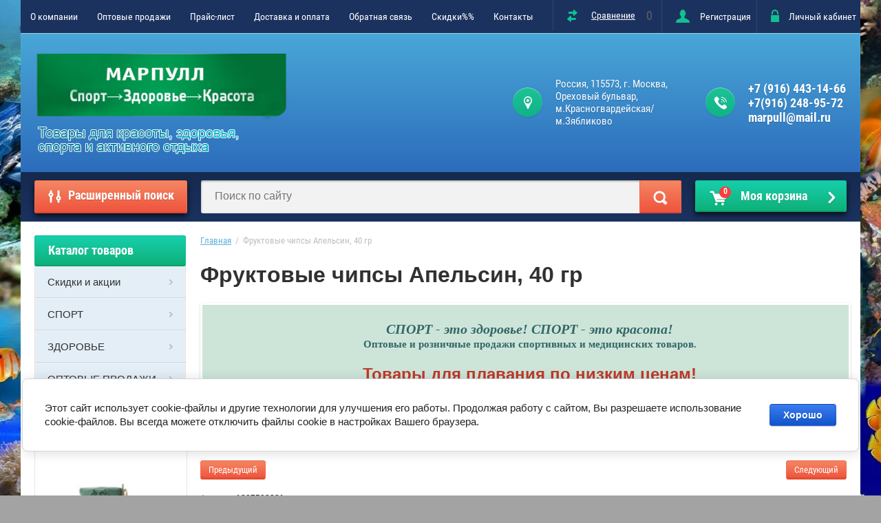

--- FILE ---
content_type: text/html; charset=utf-8
request_url: https://alpha-plastik.ru/internet-magazin/product/fruktovye-chipsy-apelsin-40-gr
body_size: 21352
content:

	<!doctype html>
<html lang="ru">
<head>
<meta charset="utf-8">
<meta name="robots" content="all"/>
<title>Фруктовые чипсы Апельсин, 40 гр</title>
<!-- assets.top -->
<script src="/g/libs/nocopy/1.0.0/nocopy.for.all.js" ></script>
<!-- /assets.top -->

<meta name="description" content="Фруктовые чипсы Апельсин, 40 гр">
<meta name="keywords" content="Фруктовые чипсы Апельсин, 40 гр">
<meta name="SKYPE_TOOLBAR" content="SKYPE_TOOLBAR_PARSER_COMPATIBLE">
<meta name="viewport" content="width=device-width, initial-scale=1.0, maximum-scale=1.0, user-scalable=no">
<meta name="format-detection" content="telephone=no">
<meta http-equiv="x-rim-auto-match" content="none">

<script src="/g/libs/jquery/1.10.2/jquery.min.js"></script>

	<link rel="stylesheet" href="/g/css/styles_articles_tpl.css">
<meta name="yandex-verification" content="fbeaecaa1a605de6" />
<link rel='stylesheet' type='text/css' href='/shared/highslide-4.1.13/highslide.min.css'/>
<script type='text/javascript' src='/shared/highslide-4.1.13/highslide.packed.js'></script>
<script type='text/javascript'>
hs.graphicsDir = '/shared/highslide-4.1.13/graphics/';
hs.outlineType = null;
hs.showCredits = false;
hs.lang={cssDirection:'ltr',loadingText:'Загрузка...',loadingTitle:'Кликните чтобы отменить',focusTitle:'Нажмите чтобы перенести вперёд',fullExpandTitle:'Увеличить',fullExpandText:'Полноэкранный',previousText:'Предыдущий',previousTitle:'Назад (стрелка влево)',nextText:'Далее',nextTitle:'Далее (стрелка вправо)',moveTitle:'Передвинуть',moveText:'Передвинуть',closeText:'Закрыть',closeTitle:'Закрыть (Esc)',resizeTitle:'Восстановить размер',playText:'Слайд-шоу',playTitle:'Слайд-шоу (пробел)',pauseText:'Пауза',pauseTitle:'Приостановить слайд-шоу (пробел)',number:'Изображение %1/%2',restoreTitle:'Нажмите чтобы посмотреть картинку, используйте мышь для перетаскивания. Используйте клавиши вперёд и назад'};</script>

            <!-- 46b9544ffa2e5e73c3c971fe2ede35a5 -->
            <script src='/shared/s3/js/lang/ru.js'></script>
            <script src='/shared/s3/js/common.min.js'></script>
        <link rel='stylesheet' type='text/css' href='/shared/s3/css/calendar.css' /><link rel="icon" href="/favicon.ico" type="image/x-icon">
<link rel="apple-touch-icon" href="/touch-icon-iphone.png">
<link rel="apple-touch-icon" sizes="76x76" href="/touch-icon-ipad.png">
<link rel="apple-touch-icon" sizes="120x120" href="/touch-icon-iphone-retina.png">
<link rel="apple-touch-icon" sizes="152x152" href="/touch-icon-ipad-retina.png">
<meta name="msapplication-TileImage" content="/touch-w8-mediumtile.png"/>
<meta name="msapplication-square70x70logo" content="/touch-w8-smalltile.png" />
<meta name="msapplication-square150x150logo" content="/touch-w8-mediumtile.png" />
<meta name="msapplication-wide310x150logo" content="/touch-w8-widetile.png" />
<meta name="msapplication-square310x310logo" content="/touch-w8-largetile.png" />

<!--s3_require-->
<link rel="stylesheet" href="/g/basestyle/1.0.1/user/user.css" type="text/css"/>
<link rel="stylesheet" href="/g/basestyle/1.0.1/cookie.message/cookie.message.css" type="text/css"/>
<link rel="stylesheet" href="/g/s3/lp/css//jquery.ui.datepicker.css" type="text/css"/>
<link rel="stylesheet" href="/g/basestyle/1.0.1/user/user.blue.css" type="text/css"/>
<script type="text/javascript" src="/g/basestyle/1.0.1/user/user.js" async></script>
<link rel="stylesheet" href="/g/s3/lp/lpc.v4/css/styles.css" type="text/css"/>
<link rel="stylesheet" href="/g/s3/lp/cookie.message/__landing_page_content_global.css" type="text/css"/>
<link rel="stylesheet" href="/g/s3/lp/cookie.message/colors_lpc.css" type="text/css"/>
<link rel="stylesheet" href="/g/basestyle/1.0.1/cookie.message/cookie.message.blue.css" type="text/css"/>
<script type="text/javascript" src="/g/basestyle/1.0.1/cookie.message/cookie.message.js" async></script>
<!--/s3_require-->

			
		
		
		
			<link rel="stylesheet" type="text/css" href="/g/shop2v2/default/css/theme.less.css">		
			<script type="text/javascript" src="/g/printme.js"></script>
		<script type="text/javascript" src="/g/shop2v2/default/js/tpl.js"></script>
		<script type="text/javascript" src="/g/shop2v2/default/js/baron.min.js"></script>
		
			<script type="text/javascript" src="/g/shop2v2/default/js/shop2.2.js"></script>
		
	<script type="text/javascript">shop2.init({"productRefs": [],"apiHash": {"getPromoProducts":"d2b07dece98cbde50679b7d83a6e7818","getSearchMatches":"b1cfc74902cc164b11df6b085acf224a","getFolderCustomFields":"b13846e6859943494a20256ca60af8b9","getProductListItem":"608a5ed2769eee5eb6ac61de7fdf7b48","cartAddItem":"417712c89d59ef8d15438a16cb9fb45c","cartRemoveItem":"3f67bd88c24f814a4f59852664cbde0e","cartUpdate":"1747b5465169c279ead5c4f5051d8032","cartRemoveCoupon":"ce02d03943e37e44e0ccaf738b94e41c","cartAddCoupon":"9619b6195c277947eac3abc99315336f","deliveryCalc":"63c7f5e48e4da32be7c7c169b5c3aa7d","printOrder":"f14ec2c63e692cfa7e0b31c9cf1add6d","cancelOrder":"d833adc540c7e32e05b8257580c34e34","cancelOrderNotify":"ef3d05efe6fc85b9a419bf8d88e8354a","repeatOrder":"ac52bbdc62d7f4a58724e600948a99d1","paymentMethods":"9c8bfdae1f932a4ebe9878fc408b171f","compare":"c753616c6023aadbb273feb7d12fab8b"},"hash": null,"verId": 596338,"mode": "product","step": "","uri": "/internet-magazin","IMAGES_DIR": "/d/","my": {"list_picture_enlarge":true,"accessory":"\u0410\u043a\u0441\u0441\u0435\u0441\u0441\u0443\u0430\u0440\u044b","kit":"\u041d\u0430\u0431\u043e\u0440","recommend":"\u0420\u0435\u043a\u043e\u043c\u0435\u043d\u0434\u0443\u0435\u043c\u044b\u0435","similar":"\u041f\u043e\u0445\u043e\u0436\u0438\u0435","modification":"\u041c\u043e\u0434\u0438\u0444\u0438\u043a\u0430\u0446\u0438\u0438","unique_values":true,"pricelist_options_toggle":true,"special_alias":"\u0421\u043f\u0435\u0446.","new_alias":"\u041d\u043e\u0432\u0438\u043d\u043a\u0430"},"shop2_cart_order_payments": 3,"cf_margin_price_enabled": 0,"maps_yandex_key":"","maps_google_key":""});shop2.delivery.deligate = true;</script>
<style type="text/css">.product-item-thumb {width: 172px;}.product-item-thumb .product-image, .product-item-simple .product-image {height: 162px;width: 172px;}.product-item-thumb .product-amount .amount-title {width: 76px;}.product-item-thumb .product-price {width: 122px;}.shop2-product .product-side-l {width: 389px;}.shop2-product .product-image {height: 389px;width: 389px;}.shop2-product .product-thumbnails li {width: 119px;height: 119px;}</style>
 	<link rel="stylesheet" href="/t/v232/images/theme7/theme.scss.css">

<script type='text/javascript' src="/g/s3/misc/eventable/0.0.1/s3.eventable.js"></script>
<script type='text/javascript' src="/g/s3/misc/math/0.0.1/s3.math.js"></script>
<script type='text/javascript' src="/g/s3/menu/allin/0.0.2/s3.menu.allin.js"></script>

<link rel="stylesheet" href="/g/s3/lp/css//lightgallery.min.css">
<script type='text/javascript' src="/g/s3/lp/js//lightgallery.min.js"></script>
<script type='text/javascript' src="/g/s3/lp/js//lg-zoom.min.js"></script>

<script src="/g/templates/shop2/2.53.2/js/owl.carousel.min.js" charset="utf-8"></script>
<script src="/g/templates/shop2/2.53.2/js/jquery.formstyler.min.js"></script>
<script src="/g/templates/shop2/2.53.2/js/jquery.responsiveTabs.min.js"></script>
<script src="/g/templates/shop2/2.53.2/js/animit.min.js"></script>
<script src="/g/templates/shop2/2.53.2/js/nouislider.min.js" charset="utf-8"></script>
<script src="/g/templates/shop2/2.53.2/js/one.line.menu.js"></script>
<script src="/g/s3/misc/form/1.2.0/s3.form.js"></script>
<script src="/t/v232/images/js/main.js" charset="utf-8"></script>

<link rel="stylesheet" href="/t/v232/images/css/shop_new_styles.scss.css">
<!--[if lt IE 10]>
<script src="/g/libs/ie9-svg-gradient/0.0.1/ie9-svg-gradient.min.js"></script>
<script src="/g/libs/jquery-placeholder/2.0.7/jquery.placeholder.min.js"></script>
<script src="/g/libs/jquery-textshadow/0.0.1/jquery.textshadow.min.js"></script>
<script src="/g/s3/misc/ie/0.0.1/ie.js"></script>
<![endif]-->
<!--[if lt IE 9]>
<script src="/g/libs/html5shiv/html5.js"></script>
<![endif]-->
<link rel="stylesheet" href="/t/v232/images/site.discounts.scss.css">
<link rel="stylesheet" href="/t/v232/images/site.addons.scss.css">
</head>
<body style="background-image: url('/d/327651_2974.jpg');" class="no-repeat">
<div class="overlay-bg"></div>
	<div class="site-wrapper">
		<div class="top-menu-onlinefix-wrapper">
			<div class="top-menu-online-scroller">
				<div class="top-menu-title">Меню</div>
				<div class="top-menu-close"></div>			
					<ul class="top-menu"><li><a href="/o_kompanii" >О компании</a></li><li><a href="/optovye-prodazhi" >Оптовые продажи</a><ul class="level-2"><li><a href="/tovary-dlya-plavaniya" >Товары для плавания</a></li><li><a href="/izdeliya-medicinskogo-naznacheniya" >Изделия медицинского назначения</a><ul class="level-3"><li><a href="/izdeliya-sanitarii-i-gigieny" >Изделия санитарии и гигиены</a><ul class="level-4"><li><a href="/grelki-rezinovye" >Грелки резиновые</a></li><li><a href="/sprincovki-rezinovye-i-pvh" >Спринцовки (резиновые и ПВХ)</a></li><li><a href="/kruzhki-esmarha" >Кружки Эсмарха</a></li><li><a href="/puzyri-dlya-lda-rezinovye" >Пузыри для льда резиновые</a></li></ul></li><li><a href="/ginekologiya" >Гинекология</a><ul class="level-4"><li><a href="/kolca-matochnye" >Кольца маточные</a></li></ul></li><li><a href="/hirurgiya,-terapiya,-urologiya" >Хирургия, терапия, урология</a><ul class="level-4"><li><a href="/katetery" >Катетеры</a></li><li><a href="/trubki-rektalnye" >Трубки ректальные</a></li><li><a href="/zondy" >Зонды</a></li></ul></li><li><a href="/izdeliya-po-uhodu-za-bolnymi" >Изделия по уходу за больными</a><ul class="level-4"><li><a href="/krugi-podkladnye-rezinovye" >Круги подкладные резиновые</a></li><li><a href="/sudna-podkladnye-rezinovye-i-polim" >Судна подкладные (резиновые и полимерные)</a></li><li><a href="/kleenka-podkladnaya-rezinovaya-i-p" >Клеенка подкладная (резиновая и ПВХ)</a></li><li><a href="/mochepriemnik-muzhskoy-i-universal" >Мочеприемник (мужской и универсальный)</a></li><li><a href="/poilnik-polimernyy" >Поильник полимерный</a></li></ul></li><li><a href="/travmatologiya" >Травматология</a><ul class="level-4"><li><a href="/zhguty-rezinovye-venoznye-esmarha-i-alfa" >Жгуты резиновые венозные (Эсмарха и Альфа)</a></li><li><a href="/bint-martensa" >Бинт Мартенса</a></li></ul></li><li><a href="/trubki-medicinskie" >Трубки медицинские</a><ul class="level-4"><li><a href="/trubki-medicinskie-silikonovye" >Трубки медицинские силиконовые</a></li><li><a href="/trubki-medicinskie-pvh" >Трубки медицинские ПВХ</a></li><li><a href="/trubki-medicinskie-rezinovye" >Трубки медицинские резиновые</a></li></ul></li><li><a href="/probki" >Пробки</a><ul class="level-4"><li><a href="/probki-medicinskie-tip-1-1,-tip-6," >Пробки медицинские: тип 1-1, тип 6, ИЛ-6</a></li><li><a href="/probki-konusnye-rezinovye" >Пробки конусные резиновые</a></li></ul></li></ul></li><li><a href="/massazhery-i-izdeliya-dlya-reabilit" >Массажеры и изделия для реабилитации</a><ul class="level-3"><li><a href="/kovry-massazhnye" >Ковры массажные</a></li><li><a href="/espandery-trenazhery" >Эспандеры-тренажеры</a></li><li><a href="/shariki,-valiki-massazhnye"  target="_blank">Массажеры (шарики, валики, су-джок и др)</a></li></ul></li></ul></li><li><a href="/prajs-list" >Прайс-лист</a></li><li><a href="/dostavka-i-oplata-1" >Доставка и оплата</a></li><li><a href="/obratnaya-svyaz" >Обратная связь</a></li><li><a href="/skidki" >Скидки%%</a></li><li><a href="/kontakty" >Контакты</a></li></ul>			</div>
		</div>
		<div class="search-onlinefix-wrapper">
			<div class="search-online-scroller">
				<div class="search-online-title">Расширенный поиск </div>
				<div class="search-online-close"></div>
				<div class="search-onlinefix">
					
    
<div class="search-online-store">


	<div class="block-body">
		<form class="dropdown" action="/internet-magazin/search" enctype="multipart/form-data">
			<input type="hidden" name="sort_by" value="">

							<div class="field text">
					<label for="s[name]"></label>
					<label class="input"><input placeholder="Название" type="text" name="s[name]" id="s[name]" value=""></label>
				</div>
						
			            <div class="row search_price range_slider_wrapper">
                <div class="row-title">Цена</div>
                <div class="input_range_slider"></div>
                <div class="price_range clear-self">
                    <div class="range-input-wrap"><input name="s[price][min]" type="text" size="5" class="small low" value="0" /></div>
                    <span class="s1"></span>
                    <div class="range-input-wrap"><input name="s[price][max]" type="text" size="5" class="small hight" data-max="40000" value="200000" /></div>
                </div>   
            </div>
            
<!-- 							<div class="field dimension clear-self">
					<span class="field-title">Цена (руб.):</span><br>
					<label class="start">
						<span class="input"><input name="s[price][min]" placeholder="от" type="text" value=""></span>
					</label>
					<label class="end">
						<span class="input"><input name="s[price][max]" placeholder="до" type="text" value=""></span>
					</label>
				</div>
			 -->

							<div class="field text">
					<label class="field-title" for="s[article]">Артикул:</label>
					<label class="input"><input type="text" name="s[article]" id="s[article]" value=""></label>
				</div>
			
							<div class="field text">
					<label class="field-title" for="search_text">Текст:</label>
					<label class="input"><input type="text" name="search_text" id="search_text"  value=""></label>
				</div>
						
							<div class="field select">
					<span class="field-title">Выберите категорию:</span>
					<select name="s[folder_id]" id="s[folder_id]">
						<option value="">Все</option>
																											                            <option value="396313209" >
	                                 Скидки и акции
	                            </option>
	                        														                            <option value="62723502" >
	                                 СПОРТ
	                            </option>
	                        														                            <option value="396315009" >
	                                &raquo; Ласты
	                            </option>
	                        														                            <option value="396308809" >
	                                &raquo;&raquo; Ласты резиновые
	                            </option>
	                        														                            <option value="49943102" >
	                                &raquo;&raquo;&raquo; Ласты резиновые с закрытой пяткой
	                            </option>
	                        														                            <option value="49980902" >
	                                &raquo;&raquo;&raquo; Ласты резиновые с открытой пяткой (ЯРТИ)
	                            </option>
	                        														                            <option value="49992502" >
	                                &raquo;&raquo;&raquo; Детские резиновые ласты
	                            </option>
	                        														                            <option value="396309009" >
	                                &raquo;&raquo; Ласты тренировочные
	                            </option>
	                        														                            <option value="396312209" >
	                                &raquo;&raquo; Детские ласты для плавания и тренировок в бассейне.
	                            </option>
	                        														                            <option value="396309209" >
	                                &raquo; Маски, трубки и наборы для подводного плавания и погружения.
	                            </option>
	                        														                            <option value="396310409" >
	                                &raquo; Шапочки для бассейна
	                            </option>
	                        														                            <option value="435843209" >
	                                &raquo;&raquo; Детские шапочки для бассейна
	                            </option>
	                        														                            <option value="435843409" >
	                                &raquo;&raquo; Силиконовые шапочки для бассейна
	                            </option>
	                        														                            <option value="435986009" >
	                                &raquo;&raquo; Текстильные шапочки
	                            </option>
	                        														                            <option value="396312009" >
	                                &raquo; Очки для бассейна
	                            </option>
	                        														                            <option value="396314809" >
	                                &raquo; Аквааэробика
	                            </option>
	                        														                            <option value="396310209" >
	                                &raquo; Инвентарь для плавания
	                            </option>
	                        														                            <option value="396314209" >
	                                &raquo;&raquo; Доски для плавания
	                            </option>
	                        														                            <option value="396314409" >
	                                &raquo;&raquo; Колобашка для плавания
	                            </option>
	                        														                            <option value="396314609" >
	                                &raquo;&raquo; Зажим (прищепка) для носа
	                            </option>
	                        														                            <option value="396315209" >
	                                &raquo;&raquo; Акваласты (Лопатки для плавания)
	                            </option>
	                        														                            <option value="396315409" >
	                                &raquo;&raquo; Сопутствующие аксессуары для плавания
	                            </option>
	                        														                            <option value="435470809" >
	                                &raquo; Плавки/купальники
	                            </option>
	                        														                            <option value="1377101" >
	                                &raquo;&raquo; Купальники для женщин
	                            </option>
	                        														                            <option value="396313609" >
	                                &raquo;&raquo; Купальники для девочек.
	                            </option>
	                        														                            <option value="396313809" >
	                                &raquo;&raquo; Плавки детские
	                            </option>
	                        														                            <option value="396314009" >
	                                &raquo;&raquo; Плавки-шорты детские
	                            </option>
	                        														                            <option value="396310809" >
	                                 ЗДОРОВЬЕ
	                            </option>
	                        														                            <option value="239854901" >
	                                &raquo; Здоровое питание (вкусно и полезно)
	                            </option>
	                        														                            <option value="11781704" >
	                                &raquo;&raquo; Мед и пчелопродукция
	                            </option>
	                        														                            <option value="53582902" >
	                                &raquo;&raquo; Ореховые и арахисовая пасты
	                            </option>
	                        														                            <option value="396310609" >
	                                &raquo; Деревянные массажеры
	                            </option>
	                        														                            <option value="396309409" >
	                                &raquo; Аппликатор Кузнецова. Акупунктурные массажеры (коврики, валики, шарики и др.)
	                            </option>
	                        														                            <option value="396309609" >
	                                &raquo; Массажеры, эспандеры, эспандеры-тренажеры, тренажеры
	                            </option>
	                        														                            <option value="430996409" >
	                                &raquo; Изделия медицинского назначения
	                            </option>
	                        														                            <option value="231632108" >
	                                &raquo;&raquo; Изделия санитарии и гигены
	                            </option>
	                        														                            <option value="396311009" >
	                                &raquo;&raquo;&raquo; Спринцовки резиновые и ПВХ
	                            </option>
	                        														                            <option value="230862908" >
	                                &raquo;&raquo;&raquo; Кружка Эсмарха
	                            </option>
	                        														                            <option value="396311209" >
	                                &raquo;&raquo;&raquo; Грелки резиновые
	                            </option>
	                        														                            <option value="230863108" >
	                                &raquo;&raquo;&raquo; Пузыри для льда резиновые
	                            </option>
	                        														                            <option value="283771108" >
	                                &raquo;&raquo;&raquo; Носки латексные противогрибковые
	                            </option>
	                        														                            <option value="231708708" >
	                                &raquo;&raquo; Травматология
	                            </option>
	                        														                            <option value="86508502" >
	                                 ОПТОВЫЕ ПРОДАЖИ
	                            </option>
	                        														                            <option value="86518302" >
	                                &raquo; Ласты резиновые оптом
	                            </option>
	                        														                            <option value="366791113" >
	                                &raquo; Инвентарь для занятий плаванием
	                            </option>
	                        														                            <option value="7361704" >
	                                &raquo; Маски, трубки и наборы для подводного плавания оптом
	                            </option>
	                        														                            <option value="231661108" >
	                                &raquo; Трубки медицинские
	                            </option>
	                        														                            <option value="231694908" >
	                                &raquo;&raquo; Трубки резиновые медицинские
	                            </option>
	                        														                            <option value="231695708" >
	                                &raquo;&raquo; Трубки силиконовые медицинские
	                            </option>
	                        														                            <option value="231707108" >
	                                &raquo;&raquo; Трубка силиконовая пищевая
	                            </option>
	                        														                            <option value="231696108" >
	                                &raquo;&raquo; Трубки ПВХ медицинские
	                            </option>
	                        														                            <option value="299079508" >
	                                &raquo; Жгуты Медицинские
	                            </option>
	                        											</select>
				</div>

				<div id="shop2_search_custom_fields"></div>
			
						<div id="shop2_search_global_fields">
				
													</div>
						
							<div class="field select">
					<span class="field-title">Производитель:</span>
					<select name="s[vendor_id]">
						<option value="">Все</option>          
	                    	                        <option value="26775209" >&quot;Кортин Медтехника&quot;</option>
	                    	                        <option value="26775609" >&quot;ЛИНТУБ&quot;</option>
	                    	                        <option value="26774609" >&quot;Объединение Альфапластик&quot;</option>
	                    	                        <option value="26775809" >&quot;Тапибу&quot;</option>
	                    	                        <option value="26775009" >&quot;Торг Лайнс&quot;</option>
	                    	                        <option value="26775409" >&quot;Тривес&quot;</option>
	                    	                        <option value="25377901" >AFFALIN</option>
	                    	                        <option value="26771809" >Aqua Sphere</option>
	                    	                        <option value="51346708" >BECO</option>
	                    	                        <option value="36566300" >COMFYR</option>
	                    	                        <option value="26772009" >Cupa-Lapa</option>
	                    	                        <option value="28880009" >Dr. Sea</option>
	                    	                        <option value="26772209" >FASHY</option>
	                    	                        <option value="26772409" >FOSTA Trading inc.</option>
	                    	                        <option value="26772609" >LightSwim</option>
	                    	                        <option value="27181409" >MadWave</option>
	                    	                        <option value="28231409" >Medrull</option>
	                    	                        <option value="28965409" >TECHNISUB</option>
	                    	                        <option value="28965609" >TUSA</option>
	                    	                        <option value="27129409" >Абсолют-Системс</option>
	                    	                        <option value="26772809" >Алиера</option>
	                    	                        <option value="29020409" >Альфапластик</option>
	                    	                        <option value="40766108" >АО &quot;НИИР&quot;</option>
	                    	                        <option value="26773009" >Армавирский завод резиновых изделий</option>
	                    	                        <option value="26773209" >БЕКО</option>
	                    	                        <option value="47779700" >ВиП Консалтинг</option>
	                    	                        <option value="46108301" >Дары Юга</option>
	                    	                        <option value="26773409" >ДИС</option>
	                    	                        <option value="10494502" >Добрые традиции</option>
	                    	                        <option value="28879809" >Зейтун (Zeitun)</option>
	                    	                        <option value="26771409" >И Шуэнь Пластик Ко.Лед</option>
	                    	                        <option value="26773609" >ИНТЕКС</option>
	                    	                        <option value="28231609" >КиевГума</option>
	                    	                        <option value="26773809" >Кислородные технологии</option>
	                    	                        <option value="81698900" >КОЛОРИТ</option>
	                    	                        <option value="26774009" >Компания &quot;ПРАНА&quot;</option>
	                    	                        <option value="26774209" >Кортин-Медтехника</option>
	                    	                        <option value="28219009" >Крымский травник</option>
	                    	                        <option value="26774409" >Медполимерторг</option>
	                    	                        <option value="41686308" >ООО &quot;ИТЕК&quot;</option>
	                    	                        <option value="3058904" >ПЕРМПЧЕЛОПРОМ</option>
	                    	                        <option value="46715501" >Поздний завтрак</option>
	                    	                        <option value="26776209" >ТД &quot;ИЗОКОМ-М&quot;</option>
	                    	                        <option value="26776409" >ТД «Атлетика»</option>
	                    	                        <option value="43251102" >ТИМБЭ ПРОДАКШЕН</option>
	                    	                        <option value="26776809" >ТРИВЕС</option>
	                    	                        <option value="28798809" >Тюменские аэрозоли</option>
	                    	                        <option value="26777009" >ФГУП &quot;Реутовский экспериментальный завод&quot;</option>
	                    	                        <option value="46114301" >Южные культуры</option>
	                    	                        <option value="26777209" >Ярославский завод РТИ</option>
	                    					</select>
				</div>
			
							<div class="field select">
					<span class="field-title">Новинка:</span>
					<select name="s[new]">
						<option value="">Все</option>
	                    <option value="1">да</option>
	                    <option value="0">нет</option>
					</select>
				</div>
			
							<div class="field select">
					<span class="field-title">Спецпредложение:</span>
					<select name="s[special]">
						<option value="">Все</option>
	                    <option value="1">да</option>
	                    <option value="0">нет</option>
					</select>
				</div>
			
							<div class="field select">
					<span class="field-title">Результатов на странице:</span>
					<select name="s[products_per_page]">
									            				            				            <option value="5">5</option>
			            				            				            <option value="20" selected="selected">20</option>
			            				            				            <option value="35">35</option>
			            				            				            <option value="50">50</option>
			            				            				            <option value="65">65</option>
			            				            				            <option value="80">80</option>
			            				            				            <option value="95">95</option>
			            					</select>
				</div>
			
			<div class="submit">
				<button type="submit" class="search-btn">Найти</button>
			</div>
		<re-captcha data-captcha="recaptcha"
     data-name="captcha"
     data-sitekey="6LddAuIZAAAAAAuuCT_s37EF11beyoreUVbJlVZM"
     data-lang="ru"
     data-rsize="invisible"
     data-type="image"
     data-theme="light"></re-captcha></form>
	</div>
</div><!-- Search Form -->				</div>
			</div>
		</div>
		<div class="categor-onlinefix-wrapper">
			<div class="categor-online-scroller">
				<div class="categor-online-title">Каталог товаров</div>
				<div class="categor-online-close"></div>
				<div class="categor-onlinefix">
					<ul class="left-categor"><li><a href="/internet-magazin/folder/skidki-i-aktsii" >Скидки и акции</a></li><li><a href="/internet-magazin/folder/sport-1" >СПОРТ</a><ul class="level-2"><li><a href="/internet-magazin/folder/lasty" >Ласты</a><ul class="level-3"><li><a href="/internet-magazin/folder/lasty-rezinovye" >Ласты резиновые</a><ul class="level-4"><li><a href="/internet-magazin/folder/lasty-rezinovye-s-zakrytoj-pyatkoj" >Ласты резиновые с закрытой пяткой</a></li><li><a href="/internet-magazin/folder/lasty-rezinovye-s-otkrytoj-pyatkoj" >Ласты резиновые с открытой пяткой (ЯРТИ)</a></li><li><a href="/internet-magazin/folder/detskie-rezinovye-lasty" >Детские резиновые ласты</a></li></ul></li><li><a href="/internet-magazin/folder/lasty-trenivochnye-silikonovye-i-rezinovyye" >Ласты тренировочные</a></li><li><a href="/internet-magazin/detskiye-trenirovochnyye-lasty-rezinovyye-i-silikonovyye" >Детские ласты для плавания и тренировок в бассейне.</a></li></ul></li><li><a href="/internet-magazin/folder/maski-dlya-podvodnogo-plavaniya" >Маски, трубки и наборы для подводного плавания и погружения.</a></li><li><a href="/internet-magazin/folder/shapochki-dlya-basseyna" >Шапочки для бассейна</a><ul class="level-3"><li><a href="/internet-magazin/folder/detskie-shapochki-dlya-bassejna" >Детские шапочки для бассейна</a></li><li><a href="/internet-magazin/folder/silikonovye-shapochki-dlya-bassejna" >Силиконовые шапочки для бассейна</a></li><li><a href="/internet-magazin/folder/tekstilnye-shapochki" >Текстильные шапочки</a></li></ul></li><li><a href="/internet-magazin/folder/ochki-dlya-basseyna" >Очки для бассейна</a></li><li><a href="/internet-magazin/folder/akvaaerobika" >Аквааэробика</a></li><li><a href="/internet-magazin/folder/inventar-dlya-plavaniya" >Инвентарь для плавания</a><ul class="level-3"><li><a href="/internet-magazin/folder/doski-dlya-plavaniya" >Доски для плавания</a></li><li><a href="/internet-magazin/folder/kolobashka-dlya-plavaniya" >Колобашка для плавания</a></li><li><a href="/internet-magazin/folder/zazhim-dlya-nosa" >Зажим (прищепка) для носа</a></li><li><a href="/internet-magazin/folder/akvalasty-lopatki-dlya-plavaniya" >Акваласты (Лопатки для плавания)</a></li><li><a href="/internet-magazin/folder/soputstvuyushchie-aksessuary-dlya-plavaniya" >Сопутствующие аксессуары для плавания</a></li></ul></li><li><a href="/internet-magazin/folder/plavki/kupalniki" >Плавки/купальники</a><ul class="level-3"><li><a href="/internet-magazin/folder/kupalniki-dlya-zhenshchin" >Купальники для женщин</a></li><li><a href="/internet-magazin/folder/kupalniki-dlya-devochek" >Купальники для девочек.</a></li><li><a href="/internet-magazin/folder/plavki-dlya-malchikov" >Плавки детские</a></li><li><a href="/internet-magazin/folder/plavki-shorty-detskie" >Плавки-шорты детские</a></li></ul></li></ul></li><li><a href="/internet-magazin/folder/tovary-dlya-zdorovya.massazhery-akupunkturnye" >ЗДОРОВЬЕ</a><ul class="level-2"><li><a href="/internet-magazin/folder/eda-bez-vreda" >Здоровое питание (вкусно и полезно)</a><ul class="level-3"><li><a href="/internet-magazin/folder/med-i-pcheloprodukciya" >Мед и пчелопродукция</a></li><li><a href="/internet-magazin/folder/orehovye-i-arahisovaya-pasty" >Ореховые и арахисовая пасты</a></li></ul></li><li><a href="/internet-magazin/folder/derevyannye-massazhery" >Деревянные массажеры</a></li><li><a href="/internet-magazin/folder/applikator-kuznecova" >Аппликатор Кузнецова. Акупунктурные массажеры (коврики, валики, шарики и др.)</a></li><li><a href="/internet-magazin/folder/massazhery" >Массажеры, эспандеры, эспандеры-тренажеры, тренажеры</a></li><li><a href="/internet-magazin/folder/izdeliya-medicinskogo-naznacheniya" >Изделия медицинского назначения</a><ul class="level-3"><li><a href="/internet-magazin/folder/izdeliya-sanitarii-i-gigeny" >Изделия санитарии и гигены</a><ul class="level-4"><li><a href="/internet-magazin/folder/sprincovki-rezinovye-i-pvh" >Спринцовки резиновые и ПВХ</a></li><li><a href="/internet-magazin/folder/kruzhka-esmarha" >Кружка Эсмарха</a></li><li><a href="/internet-magazin/folder/grelki-rezinovye" >Грелки резиновые</a></li><li><a href="/internet-magazin/folder/puzyri-dlya-lda-rezinovye" >Пузыри для льда резиновые</a></li><li><a href="/internet-magazin/folder/noski-lateksnye-protivogribkovye" >Носки латексные противогрибковые</a></li></ul></li><li><a href="/internet-magazin/folder/travmatologiya" >Травматология</a></li></ul></li></ul></li><li><a href="/internet-magazin/folder/optovye-prodazhi" >ОПТОВЫЕ ПРОДАЖИ</a><ul class="level-2"><li><a href="/internet-magazin/folder/lasty-rezinovye-optom" >Ласты резиновые оптом</a></li><li><a href="/internet-magazin/folder/inventar-dlya-zanyatij-plavaniem" >Инвентарь для занятий плаванием</a></li><li><a href="/internet-magazin/folder/maski-trubki-i-nabory-dlya-podvodnogo-plavaniya-optom" >Маски, трубки и наборы для подводного плавания оптом</a></li><li><a href="/internet-magazin/folder/trubki-medicinskie" >Трубки медицинские</a><ul class="level-3"><li><a href="/internet-magazin/folder/trubki-rezinovye-medicinskie" >Трубки резиновые медицинские</a></li><li><a href="/internet-magazin/folder/trubki-silikonovye-medicinskie" >Трубки силиконовые медицинские</a></li><li><a href="/internet-magazin/folder/trubka-silikonovaya-pishchevaya" >Трубка силиконовая пищевая</a></li><li><a href="/internet-magazin/folder/trubki-pvh-medicinskie" >Трубки ПВХ медицинские</a></li></ul></li><li><a href="/internet-magazin/folder/zhguty-medicinskie" >Жгуты Медицинские</a></li></ul></li></ul>				</div>
			</div>
		</div>
				<header role="banner" class="site-header">
			<div class="top-block">
				<div class="left-side">
					<div class="top-menu-btn"></div>
					<ul class="top-menu"><li><a href="/o_kompanii" >О компании</a></li><li><a href="/optovye-prodazhi" >Оптовые продажи</a><ul class="level-2"><li><a href="/tovary-dlya-plavaniya" >Товары для плавания</a></li><li><a href="/izdeliya-medicinskogo-naznacheniya" >Изделия медицинского назначения</a><ul class="level-3"><li><a href="/izdeliya-sanitarii-i-gigieny" >Изделия санитарии и гигиены</a><ul class="level-4"><li><a href="/grelki-rezinovye" >Грелки резиновые</a></li><li><a href="/sprincovki-rezinovye-i-pvh" >Спринцовки (резиновые и ПВХ)</a></li><li><a href="/kruzhki-esmarha" >Кружки Эсмарха</a></li><li><a href="/puzyri-dlya-lda-rezinovye" >Пузыри для льда резиновые</a></li></ul></li><li><a href="/ginekologiya" >Гинекология</a><ul class="level-4"><li><a href="/kolca-matochnye" >Кольца маточные</a></li></ul></li><li><a href="/hirurgiya,-terapiya,-urologiya" >Хирургия, терапия, урология</a><ul class="level-4"><li><a href="/katetery" >Катетеры</a></li><li><a href="/trubki-rektalnye" >Трубки ректальные</a></li><li><a href="/zondy" >Зонды</a></li></ul></li><li><a href="/izdeliya-po-uhodu-za-bolnymi" >Изделия по уходу за больными</a><ul class="level-4"><li><a href="/krugi-podkladnye-rezinovye" >Круги подкладные резиновые</a></li><li><a href="/sudna-podkladnye-rezinovye-i-polim" >Судна подкладные (резиновые и полимерные)</a></li><li><a href="/kleenka-podkladnaya-rezinovaya-i-p" >Клеенка подкладная (резиновая и ПВХ)</a></li><li><a href="/mochepriemnik-muzhskoy-i-universal" >Мочеприемник (мужской и универсальный)</a></li><li><a href="/poilnik-polimernyy" >Поильник полимерный</a></li></ul></li><li><a href="/travmatologiya" >Травматология</a><ul class="level-4"><li><a href="/zhguty-rezinovye-venoznye-esmarha-i-alfa" >Жгуты резиновые венозные (Эсмарха и Альфа)</a></li><li><a href="/bint-martensa" >Бинт Мартенса</a></li></ul></li><li><a href="/trubki-medicinskie" >Трубки медицинские</a><ul class="level-4"><li><a href="/trubki-medicinskie-silikonovye" >Трубки медицинские силиконовые</a></li><li><a href="/trubki-medicinskie-pvh" >Трубки медицинские ПВХ</a></li><li><a href="/trubki-medicinskie-rezinovye" >Трубки медицинские резиновые</a></li></ul></li><li><a href="/probki" >Пробки</a><ul class="level-4"><li><a href="/probki-medicinskie-tip-1-1,-tip-6," >Пробки медицинские: тип 1-1, тип 6, ИЛ-6</a></li><li><a href="/probki-konusnye-rezinovye" >Пробки конусные резиновые</a></li></ul></li></ul></li><li><a href="/massazhery-i-izdeliya-dlya-reabilit" >Массажеры и изделия для реабилитации</a><ul class="level-3"><li><a href="/kovry-massazhnye" >Ковры массажные</a></li><li><a href="/espandery-trenazhery" >Эспандеры-тренажеры</a></li><li><a href="/shariki,-valiki-massazhnye"  target="_blank">Массажеры (шарики, валики, су-джок и др)</a></li></ul></li></ul></li><li><a href="/prajs-list" >Прайс-лист</a></li><li><a href="/dostavka-i-oplata-1" >Доставка и оплата</a></li><li><a href="/obratnaya-svyaz" >Обратная связь</a></li><li><a href="/skidki" >Скидки%%</a></li><li><a href="/kontakty" >Контакты</a></li></ul>				</div>
				<div class="right-side">
					
	
	<div class="shop2-panel" id="shop2-panel">
		<div class="shop2-panel-content">
						<a class="shop2-panel-btn disabled">Оформить заказ</a>
			
			<div class="shop2-panel-cart">
				<a class="shop2-panel-link-disabled">Корзина</a>
				<div class="shop2-panel-count">0</div>
					
				<div class="shop2-panel-total">
											пусто
									</div>
			</div>
			
							<div class="shop2-panel-compare">
					<a target="_blank" class="shop2-panel-link-disabled">Сравнение</a>
					<div class="shop2-panel-count">0</div>
				</div>
					</div>
	</div>

					<div class="block-user">
	<a href="/users/register" class="register">Регистрация</a>
	<div class="block-title">Личный кабинет</div>
	<div class="block-body">
					<form method="post" action="/users">
				<div class="block-body-in">
				<input type="hidden" name="mode" value="login">
				<div class="field name">
					<label class="input"><input type="text" name="login" id="login" tabindex="1" value="" placeholder="Логин, e-mail"></label>
				</div>
				<div class="field password clear-self">
					<label class="input pass"><input type="password" name="password" id="password" tabindex="2" value="" placeholder="Пароль"></label>
					<button type="submit">вход</button>
					<a href="/users/forgot_password" class="forgot">Забыли пароль?</a>
				</div>
				</div>
			<re-captcha data-captcha="recaptcha"
     data-name="captcha"
     data-sitekey="6LddAuIZAAAAAAuuCT_s37EF11beyoreUVbJlVZM"
     data-lang="ru"
     data-rsize="invisible"
     data-type="image"
     data-theme="light"></re-captcha></form>
			</div>
</div>				</div>
			</div>
			<div class="bot-block">
				<div class="left-side">
										<div class="logo">
						<a href="https://alpha-plastik.ru"><img src=/thumb/2/DRRfw9HyP9IZL3ejn3Dvhw/500r250/d/logo_slogan_9.png alt="/"></a>
					</div>
										<div class="site-name-wrapper">
						<div class="site-name"><a href="https://alpha-plastik.ru"></a></div>
						<div class="site-description"></div>
					</div>
				</div>
				<div class="right-side">
					
										<div class="site-adres">
						<span class="s1"></span>
						<span class="s2">
							Россия, 115573, г. Москва, Ореховый бульвар, м.Красногвардейская/м.Зябликово
						</span>
					</div>
															<div class="site-phone"><span class="s1"></span>
						<span class="s2">
															<a href="tel:+7 (916) 443-14-66">+7 (916) 443-14-66</a>
															<a href="tel:+7(916) 248-95-72">+7(916) 248-95-72</a>
															<a href="tel:marpull@mail.ru">marpull@mail.ru</a>
													</span>
					</div>
									</div>
			</div>
		</header> <!-- .site-header -->
		<div class="search-panel-wrapper" style="margin-bottom: 20px;" >
			<div class="site-categor-btn">Каталог товаров</div>
			<div class="search-online-btn">Расширенный поиск</div>
			<div class="site-search-wrapper">
				<div class="search-online-btn">Расширенный поиск</div>
				<div class="site-search">
					<form action="/search" method="get" class="clear-self">
						<div class="form-inner clear-self">
						<button type="submit" value="найти">Найти</button>	
							<label>
								<input type="text" placeholder="Поиск по сайту" name="search" value="">
							</label>
								
						</div>
					<re-captcha data-captcha="recaptcha"
     data-name="captcha"
     data-sitekey="6LddAuIZAAAAAAuuCT_s37EF11beyoreUVbJlVZM"
     data-lang="ru"
     data-rsize="invisible"
     data-type="image"
     data-theme="light"></re-captcha></form>
				</div>
			</div>
			<div id="shop2-cart-preview">
	<a href="/internet-magazin/cart">
		
		<span>0</span>
		
		Моя корзина
	</a>
	</div><!-- Cart Preview -->		</div>
				<div class="owl-dots-wrapper"></div>
		<div class="site-container">
			<aside role="complementary" class="site-sidebar left">
				<div class="left-categor-wrapper">
					<div class="left-categor-title">Каталог товаров</div>
					<ul class="left-categor"><li><a href="/internet-magazin/folder/skidki-i-aktsii" >Скидки и акции</a></li><li><a href="/internet-magazin/folder/sport-1" >СПОРТ</a><ul class="level-2"><li><a href="/internet-magazin/folder/lasty" >Ласты</a><ul class="level-3"><li><a href="/internet-magazin/folder/lasty-rezinovye" >Ласты резиновые</a><ul class="level-4"><li><a href="/internet-magazin/folder/lasty-rezinovye-s-zakrytoj-pyatkoj" >Ласты резиновые с закрытой пяткой</a></li><li><a href="/internet-magazin/folder/lasty-rezinovye-s-otkrytoj-pyatkoj" >Ласты резиновые с открытой пяткой (ЯРТИ)</a></li><li><a href="/internet-magazin/folder/detskie-rezinovye-lasty" >Детские резиновые ласты</a></li></ul></li><li><a href="/internet-magazin/folder/lasty-trenivochnye-silikonovye-i-rezinovyye" >Ласты тренировочные</a></li><li><a href="/internet-magazin/detskiye-trenirovochnyye-lasty-rezinovyye-i-silikonovyye" >Детские ласты для плавания и тренировок в бассейне.</a></li></ul></li><li><a href="/internet-magazin/folder/maski-dlya-podvodnogo-plavaniya" >Маски, трубки и наборы для подводного плавания и погружения.</a></li><li><a href="/internet-magazin/folder/shapochki-dlya-basseyna" >Шапочки для бассейна</a><ul class="level-3"><li><a href="/internet-magazin/folder/detskie-shapochki-dlya-bassejna" >Детские шапочки для бассейна</a></li><li><a href="/internet-magazin/folder/silikonovye-shapochki-dlya-bassejna" >Силиконовые шапочки для бассейна</a></li><li><a href="/internet-magazin/folder/tekstilnye-shapochki" >Текстильные шапочки</a></li></ul></li><li><a href="/internet-magazin/folder/ochki-dlya-basseyna" >Очки для бассейна</a></li><li><a href="/internet-magazin/folder/akvaaerobika" >Аквааэробика</a></li><li><a href="/internet-magazin/folder/inventar-dlya-plavaniya" >Инвентарь для плавания</a><ul class="level-3"><li><a href="/internet-magazin/folder/doski-dlya-plavaniya" >Доски для плавания</a></li><li><a href="/internet-magazin/folder/kolobashka-dlya-plavaniya" >Колобашка для плавания</a></li><li><a href="/internet-magazin/folder/zazhim-dlya-nosa" >Зажим (прищепка) для носа</a></li><li><a href="/internet-magazin/folder/akvalasty-lopatki-dlya-plavaniya" >Акваласты (Лопатки для плавания)</a></li><li><a href="/internet-magazin/folder/soputstvuyushchie-aksessuary-dlya-plavaniya" >Сопутствующие аксессуары для плавания</a></li></ul></li><li><a href="/internet-magazin/folder/plavki/kupalniki" >Плавки/купальники</a><ul class="level-3"><li><a href="/internet-magazin/folder/kupalniki-dlya-zhenshchin" >Купальники для женщин</a></li><li><a href="/internet-magazin/folder/kupalniki-dlya-devochek" >Купальники для девочек.</a></li><li><a href="/internet-magazin/folder/plavki-dlya-malchikov" >Плавки детские</a></li><li><a href="/internet-magazin/folder/plavki-shorty-detskie" >Плавки-шорты детские</a></li></ul></li></ul></li><li><a href="/internet-magazin/folder/tovary-dlya-zdorovya.massazhery-akupunkturnye" >ЗДОРОВЬЕ</a><ul class="level-2"><li><a href="/internet-magazin/folder/eda-bez-vreda" >Здоровое питание (вкусно и полезно)</a><ul class="level-3"><li><a href="/internet-magazin/folder/med-i-pcheloprodukciya" >Мед и пчелопродукция</a></li><li><a href="/internet-magazin/folder/orehovye-i-arahisovaya-pasty" >Ореховые и арахисовая пасты</a></li></ul></li><li><a href="/internet-magazin/folder/derevyannye-massazhery" >Деревянные массажеры</a></li><li><a href="/internet-magazin/folder/applikator-kuznecova" >Аппликатор Кузнецова. Акупунктурные массажеры (коврики, валики, шарики и др.)</a></li><li><a href="/internet-magazin/folder/massazhery" >Массажеры, эспандеры, эспандеры-тренажеры, тренажеры</a></li><li><a href="/internet-magazin/folder/izdeliya-medicinskogo-naznacheniya" >Изделия медицинского назначения</a><ul class="level-3"><li><a href="/internet-magazin/folder/izdeliya-sanitarii-i-gigeny" >Изделия санитарии и гигены</a><ul class="level-4"><li><a href="/internet-magazin/folder/sprincovki-rezinovye-i-pvh" >Спринцовки резиновые и ПВХ</a></li><li><a href="/internet-magazin/folder/kruzhka-esmarha" >Кружка Эсмарха</a></li><li><a href="/internet-magazin/folder/grelki-rezinovye" >Грелки резиновые</a></li><li><a href="/internet-magazin/folder/puzyri-dlya-lda-rezinovye" >Пузыри для льда резиновые</a></li><li><a href="/internet-magazin/folder/noski-lateksnye-protivogribkovye" >Носки латексные противогрибковые</a></li></ul></li><li><a href="/internet-magazin/folder/travmatologiya" >Травматология</a></li></ul></li></ul></li><li><a href="/internet-magazin/folder/optovye-prodazhi" >ОПТОВЫЕ ПРОДАЖИ</a><ul class="level-2"><li><a href="/internet-magazin/folder/lasty-rezinovye-optom" >Ласты резиновые оптом</a></li><li><a href="/internet-magazin/folder/inventar-dlya-zanyatij-plavaniem" >Инвентарь для занятий плаванием</a></li><li><a href="/internet-magazin/folder/maski-trubki-i-nabory-dlya-podvodnogo-plavaniya-optom" >Маски, трубки и наборы для подводного плавания оптом</a></li><li><a href="/internet-magazin/folder/trubki-medicinskie" >Трубки медицинские</a><ul class="level-3"><li><a href="/internet-magazin/folder/trubki-rezinovye-medicinskie" >Трубки резиновые медицинские</a></li><li><a href="/internet-magazin/folder/trubki-silikonovye-medicinskie" >Трубки силиконовые медицинские</a></li><li><a href="/internet-magazin/folder/trubka-silikonovaya-pishchevaya" >Трубка силиконовая пищевая</a></li><li><a href="/internet-magazin/folder/trubki-pvh-medicinskie" >Трубки ПВХ медицинские</a></li></ul></li><li><a href="/internet-magazin/folder/zhguty-medicinskie" >Жгуты Медицинские</a></li></ul></li></ul>				</div>
								<div class="edit-block">
					<div class="edit-block-title">Акции</div>
					<div class="edit-block-body"><pre>
<img alt="балхам классич-1" height="160" src="/thumb/2/HBxj-skOtWIkRfrp-lSvvQ/180r160/d/balham_klassich-1.jpg" style="border-width: 0" width="157" />  <img alt="балхам с медом-1" height="90" src="/thumb/2/mlOeUOdJUhG-bMZaLOGUdQ/90r90/d/balham_s_medom-1.jpg" style="border-width: 0" width="88" />   
<span style="font-size:13pt;"><span data-mega-font-name="georgia" style="font-family:Georgia,Times New Roman,Times,serif;"><strong><a href="/internet-magazin/product/balham-220g">Новое поступление </a></strong></span></span><a href="/internet-magazin/product/massazhnye-banki-nabor-vakuumnyh-banok-s-nasosom-1"><strong>
</strong></a>
        
 <img alt="Аква-подгузник (зеленый)2" src="/d/akva-podguznik_zelenyy2.jpg" style="border-width:0" title="" /> <img alt="Аква-подгузник (розовый)" height="90" src="/thumb/2/uOapPKpogiJnH52zycoPkw/90r90/d/akva-podguznik_rozovyy.jpg" style="border-width: 0" width="70" />        
<strong><a href="/internet-magazin/product/akva-podguzniki-trusiki-dlya-bassejna-razmer-l"><span data-mega-font-name="georgia" style="font-family:Georgia,Times New Roman,Times,serif;">РАСПРОДАЖА!</span></a>
</strong> 
<img alt="Курьерская доставка" height="84" src="/thumb/2/ftOVLOF4A5THnTPuRd4QDw/180r160/d/kuryerskaya_dostavka.jpg" style="border-width: 0" width="180" />    </pre>

<p><span style="color:#ff0000;"><span style="font-size:14pt;"><strong><span data-mega-font-name="georgia" style="font-family:Georgia,&quot;Times New Roman&quot;,Times,serif;">Бесплатная доставка!</span></strong></span></span></p>

<p>&nbsp;<br />
&nbsp;</p></div>
				</div>
							</aside> <!-- .site-sidebar.left -->
			

			<main role="main" class="site-main">
									
<div class="site-path" data-url="/"><a href="/">Главная</a>  /  Фруктовые чипсы Апельсин, 40 гр</div>					<h1>Фруктовые чипсы Апельсин, 40 гр</h1>
												<div class="block-wrap">
					<div class="block-wrap2"></div>
					<div class="block-wrap3"><h4 style="text-align: center;"><span data-mega-font-name="georgia" style="font-family:Georgia,Times New Roman,Times,serif;"><span style="font-size:15pt;"><em><span style="color:#336666;"><strong>СПОРТ - это здоровье! СПОРТ - это красота! </strong></span></em></span></span><br />
<span style="color:#336666;"><span style="font-size:11pt;"><span data-mega-font-name="georgia" style="font-family:Georgia,Times New Roman,Times,serif;">Оптовые и розничные продажи спортивных и медицинских товаров.</span></span></span><br />
<br />
<span style="color:#c0392b;"><span style="text-decoration:underline;"><span style="font-size:18pt;"><strong>Товары для плавания по низким ценам!<br />
Сезонное снижение цен на ласты, маски, трубки и др.</strong></span></span></span></h4>

<p style="text-align: center;">&nbsp;</p></div>
				</div>
								
								

				
	<div class="shop2-cookies-disabled shop2-warning hide"></div>
	
	
	
		
							
			
							
			
							
			
		
					
<div class="shop2-product-navigation">
<!--noindex--><a rel="nofollow" class="shop2-btn" href="/internet-magazin/product/fruktovye-chipsy-apelsin-40-gr/prev">Предыдущий</a><!--/noindex-->
<!--noindex--><a rel="nofollow" class="shop2-btn" href="/internet-magazin/product/fruktovye-chipsy-apelsin-40-gr/next">Следующий</a><!--/noindex-->
</div>


	
					
	
	
					<div class="shop2-product-article"><span>Артикул:</span> 1207509281</div>
	
	<form 
	method="post" 
	action="/internet-magazin?mode=cart&amp;action=add" 
	accept-charset="utf-8"
	class="shop-product clear-self">

	<input type="hidden" name="kind_id" value="732746902"/>
	<input type="hidden" name="product_id" value="545873702"/>
	<input type="hidden" name="meta" value='null'/>
	
	<div class="product-side-l">
		<div class="product-image" title="Фруктовые чипсы Апельсин, 40 гр">
			 	 								<a href="/d/0001.jpg" class="product-image-a">
				  <img src="/thumb/2/nM9L3SPfZ-JbbPZqphq8KQ/389r389/d/0001.jpg"  />
				</a>
													<div class="verticalMiddle"></div>
		</div>	 
			</div>

	<div class="product-side-r">
		<div class="form-add">
			<div class="product-price">
				<div class="stars-wrap">
									</div>
									<div class="new_flags" style="padding: 0 0 10px;">
											</div>
												<div class="roduct-price-wrapper">
						<div class="price-current">
		<div class="price-current-title">Цена</div>
		<strong>170</strong> руб.			</div>
						
				</div>
													<div class="shop-product-button-wrapper">
						

				
	<div class="product-amount">
					<div class="amount-title">Количество:</div>
							<div class="shop2-product-amount">
				<button type="button" class="amount-minus"></button><input type="text" name="amount" data-min="1" data-multiplicity="" maxlength="4" value="1" /><button type="button" class="amount-plus"></button>
			</div>
			</div>
						
			<button class="shop-product-button type-3 buy" type="submit">
			<span class="s1">Купить </span><span class="s2"></span>
		</button>
	
												<div class="buy-one-click"><a href="#">Купить в один клик</a></div>
							
					</div>
							</div>
			
			
 
		
			<ul class="product-options">
			<div class="product-compare">
			<span class="s1"></span>
			<label>
				<input type="checkbox" value="732746902"/>
				Сравнить
			</label>
		</div>
		
</ul>
	
				
		</div>
	</div>
<re-captcha data-captcha="recaptcha"
     data-name="captcha"
     data-sitekey="6LddAuIZAAAAAAuuCT_s37EF11beyoreUVbJlVZM"
     data-lang="ru"
     data-rsize="invisible"
     data-type="image"
     data-theme="light"></re-captcha></form><!-- Product -->

	



	<div id="product_tabs" class="shop-product-data">
					<ul class="shop-product-tabs">
				<li class="active-tab"><a href="#shop2-tabs-1">Описание</a></li><li data-comments="comments_li" ><a href="#shop2-tabs-01">Отзывы</a></li>
			</ul>

						<div class="shop-product-desc">

								<div class="desc-area active-area" id="shop2-tabs-1">
					<div class="desc-area-body">
						<p>Сегодня это отличный способ быстро получить необходимое количество витаминов. Если обычные фрукты неудобно и тяжело постоянно носить с собой в сумке, то с помощью фруктовых чипсов можно захватить с собой несколько различных фруктов и не ощутить их веса вообще. Можно быстро перекусить ими на работе или в пути. В 100 граммах продукта содержится примерно 330 ккал, а это значит, что продукт получается довольно питательным. Хочешь поесть, но до полноценного обеда еще час? Перекуси натуральными чипсами.</p>
					</div>
					<div class="shop2-clear-container"></div>
				</div>
								
				
				
				
								
				
				
				

				<div class="desc-area " id="shop2-tabs-01">
					<div class="tpl-comments-wrapper">
						<div class="comments">
	
	
	
					<div class="tpl-block-header">Авторизуйтесь, чтобы оставить комментарий</div>
			<form method="post" class="tpl-form tpl-auth" action="/users/login">
		
	<div class="tpl-left">
		<div class="tpl-field">
			<div class="tpl-title">Введите Ваш e-mail:</div>
			<div class="tpl-value">
				<input type="text" name="login" value="" />
			</div>
		</div>

		<div class="tpl-field">
			<div class="tpl-title">Введите Ваш пароль:</div>
			<div class="tpl-value clearfix">
			<input class="pull-left" type="password" name="password" />
			<button class="tpl-button pull-right" type="submit">Войти</button>
			</div>
		</div>

		<div class="tpl-field">
			<label class="tpl-title">
			<input type="checkbox" onclick="this.value=(this.value=='0'?'1':'0');" value="0" name="remember" />
				Запомнить меня
			</label>
		</div>
		
					<div class="tpl-field">
				<a href="/users/register">Регистрация</a>
			</div>
			</div>

	<div class="tpl-right">
		<div class="tpl-field">
			Если Вы уже зарегистрированы на нашем сайте, но забыли пароль или Вам не пришло письмо подтверждения, воспользуйтесь формой восстановления пароля.
		</div>
		
		<div class="tpl-field">
			<a class="tpl-button" href="/users/forgot_password">Восстановить пароль</a>
		</div>
	</div>
	<div class="clear"></div>
<re-captcha data-captcha="recaptcha"
     data-name="captcha"
     data-sitekey="6LddAuIZAAAAAAuuCT_s37EF11beyoreUVbJlVZM"
     data-lang="ru"
     data-rsize="invisible"
     data-type="image"
     data-theme="light"></re-captcha></form>		
	</div>
					</div>
					<div class="shop2-clear-container"></div>
				</div>

			</div><!-- Product Desc -->
		
				<div class="shop2-clear-container"></div>
	</div>


<div class="clear-self"></div>
<div class="product-item-collections-blocks-wrapper">
	<div class="product-item-collections-blocks-in">
			
	</div>
</div>

<div class="buy-one-click-form-wr">
	<div class="buy-one-click-form-in">
		<div class="close-btn"></div><div class="tpl-anketa" data-api-url="/-/x-api/v1/public/?method=form/postform&param[form_id]=7745609&param[tpl]=global:shop2.2.53-form.minimal.tpl" data-api-type="form">
	
				<form method="post" action="/">
		<input type="hidden" name="form_id" value="global:shop2.2.53-form.minimal.tpl">
		<input type="hidden" name="tpl" value="global:shop2.2.53-form.minimal.tpl">
		<input type="hidden" name="placeholdered_fields" value="">
		<div class="title">Предзаказ</div>				<div class="tpl-anketa-in">
							        <div class="tpl-field type-text field-required">
	          	          <div class="field-value">
	          		            	<input required type="hidden" size="30" maxlength="100" value="" name="d[0]"class="productName" />
	            	            	          </div>
	        </div>
	        						        <div class="tpl-field type-text">
	          	          <div class="field-value">
	          		            	<input  type="hidden" size="30" maxlength="100" value="" name="d[1]"class="productLink" />
	            	            	          </div>
	        </div>
	        						        <div class="tpl-field type-text">
	          	          <div class="field-value">
	          		            	<input  type="hidden" size="30" maxlength="100" value="3.15.141.152" name="d[2]" />
	            	            	          </div>
	        </div>
	        						        <div class="tpl-field type-text field-required">
	          <div class="field-title">Фамилия, Имя:</div>	          <div class="field-value">
	          		            	<input required  type="text" size="30" maxlength="100" value="" name="d[3]" />
	            	            	          </div>
	        </div>
	        						        <div class="tpl-field type-text field-required">
	          <div class="field-title">Контактный телефон:</div>	          <div class="field-value">
	          		            	<input required  type="text" size="30" maxlength="100" value="" name="d[4]" />
	            	            	          </div>
	        </div>
	        						        <div class="tpl-field type-email field-required">
	          <div class="field-title">E-mail:</div>	          <div class="field-value">
	          		            	<input required  type="email" size="30" maxlength="100" value="" name="d[5]" />
	            	            	          </div>
	        </div>
	        						        <div class="tpl-field type-select field-required">
	          <div class="field-title">Способ доставки:</div>	          <div class="field-value">
	          			            <select required size="1" name="d[6]">
						<option value="">не выбрано</option>
												<option value="СДЭК">СДЭК</option>
												<option value="Боксберри">Боксберри</option>
												<option value="Почта Росии">Почта Росии</option>
											</select>					
					            	          </div>
	        </div>
	        						        <div class="tpl-field type-text">
	          <div class="field-title">Город доставки:</div>	          <div class="field-value">
	          		            	<input   type="text" size="30" maxlength="100" value="" name="d[7]" />
	            	            	          </div>
	        </div>
	        						        <div class="tpl-field type-text field-required">
	          <div class="field-title">Адрес доставки:</div>	          <div class="field-value">
	          		            	<input required  type="text" size="50" maxlength="200" value="" name="d[8]" />
	            	            	          </div>
	        </div>
	        						        <div class="tpl-field type-textarea">
	          <div class="field-title">Комментарий:</div>	          <div class="field-value">
	          		            	<textarea  cols="50" rows="7" name="d[9]"></textarea>
	            	            	          </div>
	        </div>
	        		
		
		<div class="tpl-field tpl-field-button">
			<button type="submit" class="tpl-form-button">Отправить</button>
		</div>
</div>
		<re-captcha data-captcha="recaptcha"
     data-name="captcha"
     data-sitekey="6LddAuIZAAAAAAuuCT_s37EF11beyoreUVbJlVZM"
     data-lang="ru"
     data-rsize="invisible"
     data-type="image"
     data-theme="light"></re-captcha></form>
	
				<script type='text/javascript' src="/g/libs/jqueryui/1.9.2//jquery-ui.min.js"></script>
		<script type='text/javascript' src="/g/libs/jqueryui/1.9.2//jquery-ui.min.js"></script>
		


		
		
			<script>
			
				
				
				if (window._s3Lang.code=='ru') {
					$('input[data-datepicker="calendar"]').datepicker({
						dateFormat: "dd.mm.yy",
						firstDay: 1,
						dayNames: ["Воскрес.", "Понедел.", "Вторник", "Среда", "Четверг", "Пятница", "Суббота"],
						monthNames: ["Января,","Февраля,","Марта,","Апреля,","Мая,","Июня,","Июля,","Августа,","Сентября,","Октября,","Ноября,","Декабря,"],
						monthNamesTitle: ["Январь","Февраль","Март","Апрель","Май","Июнь","Июль","Август","Сентябрь","Октябрь","Ноябрь","Декабрь"],
						dayNamesShort: ["Вс", "Пн", "Вт", "Ср", "Чт", "Пт", "Сб"],
						dayNamesMin: ["Вс", "Пн", "Вт", "Ср", "Чт", "Пт", "Сб"]
					});
					$('input[data-datepicker="calendar-from"]').datepicker({
						dateFormat: "dd.mm.yy",
						firstDay: 1,
						dayNames: ["Воскрес.", "Понедел.", "Вторник", "Среда", "Четверг", "Пятница", "Суббота"],
						monthNames: ["Января,","Февраля,","Марта,","Апреля,","Мая,","Июня,","Июля,","Августа,","Сентября,","Октября,","Ноября,","Декабря,"],
						monthNamesTitle: ["Январь","Февраль","Март","Апрель","Май","Июнь","Июль","Август","Сентябрь","Октябрь","Ноябрь","Декабрь"],
						dayNamesShort: ["Вс", "Пн", "Вт", "Ср", "Чт", "Пт", "Сб"],
						dayNamesMin: ["Вс", "Пн", "Вт", "Ср", "Чт", "Пт", "Сб"],
						onClose: function( selectedDate ) {
						
							var $this = $(this),
								otherInput = $(this).parents('.field-value').find('input[data-datepicker="calendar-to"]'),
								valueInput = $(this).parents('.field-value').find('.init-calendar-interval1');
								
							otherInput.datepicker( "option", "minDate", selectedDate );
							
							if (otherInput.val() !="") {
								valueInput.val(selectedDate + ' -- ' + otherInput.val());
							}
							
						}
					});
					$('input[data-datepicker="calendar-to"]').datepicker({
						dateFormat: "dd.mm.yy",
						firstDay: 1,
						dayNames: ["Воскрес.", "Понедел.", "Вторник", "Среда", "Четверг", "Пятница", "Суббота"],
						monthNames: ["Января,","Февраля,","Марта,","Апреля,","Мая,","Июня,","Июля,","Августа,","Сентября,","Октября,","Ноября,","Декабря,"],
						monthNamesTitle: ["Январь","Февраль","Март","Апрель","Май","Июнь","Июль","Август","Сентябрь","Октябрь","Ноябрь","Декабрь"],
						dayNamesShort: ["Вс", "Пн", "Вт", "Ср", "Чт", "Пт", "Сб"],
						dayNamesMin: ["Вс", "Пн", "Вт", "Ср", "Чт", "Пт", "Сб"],
						onClose: function( selectedDate ) {
							var $this = $(this),
								otherInput = $(this).parents('.field-value').find('input[data-datepicker="calendar-from"]'),
								valueInput = $(this).parents('.field-value').find('.init-calendar-interval1');
								
							otherInput.datepicker( "option", "maxDate", selectedDate );
							
							if (otherInput.val() !="") {
								valueInput.val(otherInput.val() + ' -- ' + selectedDate);
							}
							
						}
					});
				} else {
					$('input[data-datepicker="calendar"]').datepicker({
						dateFormat: "dd.mm.yy"
					});
					$('input[data-datepicker="calendar-from"]').datepicker({
						dateFormat: "dd.mm.yy",
						onClose: function( selectedDate ) {
						
							var $this = $(this),
								otherInput = $(this).parents('.field-value').find('input[data-datepicker="calendar-to"]'),
								valueInput = $(this).parents('.field-value').find('.init-calendar-interval1');
								
							otherInput.datepicker( "option", "minDate", selectedDate );
							
							if (otherInput.val() !="") {
								valueInput.val(selectedDate + ' -- ' + otherInput.val());
							}
							
						}
					});
					$('input[data-datepicker="calendar-to"]').datepicker({
						dateFormat: "dd.mm.yy",
						onClose: function( selectedDate ) {
							var $this = $(this),
								otherInput = $(this).parents('.field-value').find('input[data-datepicker="calendar-from"]'),
								valueInput = $(this).parents('.field-value').find('.init-calendar-interval1');
								
							otherInput.datepicker( "option", "maxDate", selectedDate );
							
							if (otherInput.val() !="") {
								valueInput.val(otherInput.val() + ' -- ' + selectedDate);
							}
							
						}
					});
				}
			</script>
		
		
	</div>
	</div>
</div>
		<p><a href="javascript:shop2.back()" class="shop2-btn shop2-btn-back">Назад</a></p>

	


	

					<div class="miid-newa-wrapper">
					<div class="news-wrap">
						<div class="news-name"><span>Новости</span> <a href="/news">Все новости</a></div>
						<div class="news-block-wrap">
																					<article class="news-block">
								<div class="news-block-in">
									<time class="news-date" datetime="2024-05-14 15:50:03">14.05.2024</time>
																		<div class="news-title"><a href="/news/news_post/snizhenie-ceny">Снижение цены</a></div>
									<div class="news-anonce"><span style="font-size:15pt;"><strong><span style="color:#c0392b;">Товары для плавания по низким ценам!</span></strong></span></div>
								</div>
							</article>
																												<article class="news-block">
								<div class="news-block-in">
									<time class="news-date" datetime="2024-02-21 15:14:10">21.02.2024</time>
																		<div class="news-title"><a href="/news/news_post/zhgut-alfa-100-sm">Жгут Альфа (100 см)</a></div>
									<div class="news-anonce"><span data-mega-font-name="georgia" style="font-family:Georgia,Times New Roman,Times,serif;"><strong>В продажу поступили жгуты Альфа резиновые длиной 1 метр.</strong></span></div>
								</div>
							</article>
																				</div>
					</div>
				</div>
							</main> <!-- .site-main -->
		</div>

		<footer role="contentinfo" class="site-footer">
			
			<ul class="bot-menu"><li><a href="/o_kompanii" >О компании</a></li><li><a href="/optovye-prodazhi" >Оптовые продажи</a></li><li><a href="/prajs-list" >Прайс-лист</a></li><li><a href="/dostavka-i-oplata-1" >Доставка и оплата</a></li><li><a href="/obratnaya-svyaz" >Обратная связь</a></li><li><a href="/skidki" >Скидки%%</a></li><li><a href="/kontakty" >Контакты</a></li></ul>
			<div class="top-block">
								<div class="site-phone"><span class="s1"></span>
					<span class="s2">
													<a href="tel:+7 (916) 443-14-66">+7 (916) 443-14-66</a>
													<a href="tel:+7(916) 248-95-72">+7(916) 248-95-72</a>
													<a href="tel:marpull@mail.ru">marpull@mail.ru</a>
											</span>
				</div>
												<div class="site-adres">
					<span class="s1"></span>
					<span class="s2">
						Россия, 115573, г. Москва, Ореховый бульвар, м.Красногвардейская/м.Зябликово
					</span>
				</div>
				
								<div class="soc-block-wr">
					<div class="soc-block-title"></div>
										<a target="_blank" href="http://facebook.com/"><img src="/thumb/2/vkrvk29L8p3JhlilyF2TDw/30r30/d/fb.png" alt="Facebook"></a>
										<a target="_blank" href="https://twitter.com/"><img src="/thumb/2/HNMVCE2K41-99B4zpiZcSg/30r30/d/tw.png" alt="Twitter"></a>
										<a target="_blank" href="http://www.odnoklassniki.ru/"><img src="/thumb/2/hcCm35DbY9AqZy6QuIH3sw/30r30/d/od.png" alt="Odnoklassniki"></a>
										<a target="_blank" href="https://vk.com/alphaplastik"><img src="/thumb/2/PjSkX5F-9P8fMAhvvX0APA/30r30/d/vk.png" alt="Vkontakte"></a>
										<a target="_blank" href="https://plus.google.com/"><img src="/thumb/2/P52C3meCAJwCCQ07H42sTA/30r30/d/g.png" alt="Google+"></a>
										<a target="_blank" href="https://mail.ru/"><img src="/thumb/2/D1RmaNthy_EuNfcM_dGigg/30r30/d/mail.png" alt="Mail"></a>
									</div>
							</div>
			<div class="bot-block">
				<div class="site-name">								<p style="text-align: center;"><span style="font-size:18pt;"><span data-mega-font-name="courier_new" style="font-family:Courier New,Courier monospace;"><strong>Товары для спорта, здоровья и активного отдыха.<br />
Сохраним здоровье вместе!</strong></span></span></p></div>
				
									<div class="site-copuright"><span style='font-size:14px;' class='copyright'><!--noindex--><span style="text-decoration:underline; cursor: pointer;" onclick="javascript:window.open('https://megagr'+'oup.ru/?utm_referrer='+location.hostname)" class="copyright">Создание сайта</span> Мегагрупп<!--/noindex--></span></div>
													<div class="site-counters">
						<!-- Yandex.Metrika counter -->
<script type="text/javascript" >
   (function(m,e,t,r,i,k,a){m[i]=m[i]||function(){(m[i].a=m[i].a||[]).push(arguments)};
   m[i].l=1*new Date();
   for (var j = 0; j < document.scripts.length; j++) {if (document.scripts[j].src === r) { return; }}
   k=e.createElement(t),a=e.getElementsByTagName(t)[0],k.async=1,k.src=r,a.parentNode.insertBefore(k,a)})
   (window, document, "script", "https://mc.yandex.ru/metrika/tag.js", "ym");

   ym(62207839, "init", {
        clickmap:true,
        trackLinks:true,
        accurateTrackBounce:true,
        webvisor:true
   });
</script>
<noscript><div><img src="https://mc.yandex.ru/watch/62207839" style="position:absolute; left:-9999px;" alt="" /></div></noscript>
<!-- /Yandex.Metrika counter -->



<!-- Yandex.Metrika informer -->
<a href="https://metrika.yandex.ru/stat/?id=27381221&amp;from=informer"
target="_blank" rel="nofollow"><img src="https://informer.yandex.ru/informer/27381221/3_1_FFFFFFFF_EFEFEFFF_0_pageviews"
style="width:88px; height:31px; border:0;" alt="Яндекс.Метрика" title="Яндекс.Метрика: данные за сегодня (просмотры, визиты и уникальные посетители)" class="ym-advanced-informer" data-cid="27381221" data-lang="ru" /></a>
<!-- /Yandex.Metrika informer -->

<!-- Yandex.Metrika counter -->
<script type="text/javascript" >
   (function(m,e,t,r,i,k,a){m[i]=m[i]||function(){(m[i].a=m[i].a||[]).push(arguments)};
   m[i].l=1*new Date();k=e.createElement(t),a=e.getElementsByTagName(t)[0],k.async=1,k.src=r,a.parentNode.insertBefore(k,a)})
   (window, document, "script", "https://mc.yandex.ru/metrika/tag.js", "ym");

   ym(27381221, "init", {
        clickmap:true,
        trackLinks:true,
        accurateTrackBounce:true,
        webvisor:true
   });
</script>
<noscript><div><img src="https://mc.yandex.ru/watch/27381221" style="position:absolute; left:-9999px;" alt="" /></div></noscript>
<!-- /Yandex.Metrika counter -->
<!-- Yandex.Metrika counter -->
<script type="text/javascript" >
   (function(m,e,t,r,i,k,a){m[i]=m[i]||function(){(m[i].a=m[i].a||[]).push(arguments)};
   m[i].l=1*new Date();k=e.createElement(t),a=e.getElementsByTagName(t)[0],k.async=1,k.src=r,a.parentNode.insertBefore(k,a)})
   (window, document, "script", "https://mc.yandex.ru/metrika/tag.js", "ym");

   ym(72070822, "init", {
        clickmap:true,
        trackLinks:true,
        accurateTrackBounce:true,
        webvisor:true
   });
</script>
<noscript><div><img src="https://mc.yandex.ru/watch/72070822" style="position:absolute; left:-9999px;" alt="" /></div></noscript>
<!-- /Yandex.Metrika counter -->
<!--LiveInternet counter--><script type="text/javascript"><!--
document.write("<a href='http://www.liveinternet.ru/click' "+
"target=_blank><img src='//counter.yadro.ru/hit?t11.3;r"+
escape(document.referrer)+((typeof(screen)=="undefined")?"":
";s"+screen.width+"*"+screen.height+"*"+(screen.colorDepth?
screen.colorDepth:screen.pixelDepth))+";u"+escape(document.URL)+
";"+Math.random()+
"' alt='' title='LiveInternet: показано число просмотров за 24"+
" часа, посетителей за 24 часа и за сегодня' "+
"border='0' width='88' height='31'><\/a>")
//--></script><!--/LiveInternet-->
<!-- Rating@Mail.ru counter -->
<script type="text/javascript">//<![CDATA[
(function(w,n,d,r,s){d.write('<a href="http://top.mail.ru/jump?from=2340181"><img src="'+
('https:'==d.location.protocol?'https:':'http:')+'//top-fwz1.mail.ru/counter?id=2340181;t=48;js=13'+
((r=d.referrer)?';r='+escape(r):'')+((s=w.screen)?';s='+s.width+'*'+s.height:'')+';_='+Math.random()+
'" style="border:0;" height="31" width="88" alt="Рейтинг@Mail.ru" /><\/a>');})(window,navigator,document);//]]>
</script><noscript><a href="http://top.mail.ru/jump?from=2340181">
<img src="//top-fwz1.mail.ru/counter?id=2340181;t=48;js=na" style="border:0;"
height="31" width="88" alt="Рейтинг@Mail.ru" /></a></noscript>
<!-- //Rating@Mail.ru counter -->

<!-- Yandex.Metrika informer -->
<!-- Yandex.Metrika counter -->
<script type="text/javascript" >
   (function(m,e,t,r,i,k,a){m[i]=m[i]||function(){(m[i].a=m[i].a||[]).push(arguments)};
   m[i].l=1*new Date();k=e.createElement(t),a=e.getElementsByTagName(t)[0],k.async=1,k.src=r,a.parentNode.insertBefore(k,a)})
   (window, document, "script", "https://mc.yandex.ru/metrika/tag.js", "ym");

   ym(71618890, "init", {
        clickmap:true,
        trackLinks:true,
        accurateTrackBounce:true,
        webvisor:true
   });
</script>
<noscript><div><img src="https://mc.yandex.ru/watch/71618890" style="position:absolute; left:-9999px;" alt="" /></div></noscript>
<!-- /Yandex.Metrika counter -->
<a href="https://metrika.yandex.ru/stat/?id=27381221&amp;from=informer"
target="_blank" rel="nofollow"><img src="https://informer.yandex.ru/informer/27381221/3_1_FFFFFFFF_EFEFEFFF_0_pageviews"
style="width:88px; height:31px; border:0;" alt="Яндекс.Метрика" title="Яндекс.Метрика: данные за сегодня (просмотры, визиты и уникальные посетители)" class="ym-advanced-informer" data-cid="27381221" data-lang="ru" /></a>
<!-- /Yandex.Metrika informer -->

<!-- Yandex.Metrika counter -->
<script type="text/javascript" >
   (function(m,e,t,r,i,k,a){m[i]=m[i]||function(){(m[i].a=m[i].a||[]).push(arguments)};
   m[i].l=1*new Date();k=e.createElement(t),a=e.getElementsByTagName(t)[0],k.async=1,k.src=r,a.parentNode.insertBefore(k,a)})
   (window, document, "script", "https://mc.yandex.ru/metrika/tag.js", "ym");

   ym(27381221, "init", {
        clickmap:true,
        trackLinks:true,
        accurateTrackBounce:true,
        webvisor:true
   });
</script>
<noscript><div><img src="https://mc.yandex.ru/watch/27381221" style="position:absolute; left:-9999px;" alt="" /></div></noscript>
<!-- /Yandex.Metrika counter -->

<!-- Yandex.Metrika counter -->
<script type="text/javascript" >
   (function(m,e,t,r,i,k,a){m[i]=m[i]||function(){(m[i].a=m[i].a||[]).push(arguments)};
   m[i].l=1*new Date();k=e.createElement(t),a=e.getElementsByTagName(t)[0],k.async=1,k.src=r,a.parentNode.insertBefore(k,a)})
   (window, document, "script", "https://mc.yandex.ru/metrika/tag.js", "ym");

   ym(62207839, "init", {
        clickmap:true,
        trackLinks:true,
        accurateTrackBounce:true,
        webvisor:true,
        ecommerce:"dataLayer"
   });
</script>
<noscript><div><img src="https://mc.yandex.ru/watch/62207839" style="position:absolute; left:-9999px;" alt="" /></div></noscript>
<!-- /Yandex.Metrika counter -->
<!-- Yandex.Metrika counter -->
<script type="text/javascript" >
   (function(m,e,t,r,i,k,a){m[i]=m[i]||function(){(m[i].a=m[i].a||[]).push(arguments)};
   m[i].l=1*new Date();k=e.createElement(t),a=e.getElementsByTagName(t)[0],k.async=1,k.src=r,a.parentNode.insertBefore(k,a)})
   (window, document, "script", "https://mc.yandex.ru/metrika/tag.js", "ym");

   ym(71618326, "init", {
        clickmap:true,
        trackLinks:true,
        accurateTrackBounce:true,
        webvisor:true
   });
</script>
<noscript><div><img src="https://mc.yandex.ru/watch/71618326" style="position:absolute; left:-9999px;" alt="" /></div></noscript>
<!-- /Yandex.Metrika counter -->
<!-- Yandex.Metrika counter -->
<script type="text/javascript" >
   (function(m,e,t,r,i,k,a){m[i]=m[i]||function(){(m[i].a=m[i].a||[]).push(arguments)};
   m[i].l=1*new Date();k=e.createElement(t),a=e.getElementsByTagName(t)[0],k.async=1,k.src=r,a.parentNode.insertBefore(k,a)})
   (window, document, "script", "https://mc.yandex.ru/metrika/tag.js", "ym");

   ym(71618767, "init", {
        clickmap:true,
        trackLinks:true,
        accurateTrackBounce:true,
        webvisor:true
   });
</script>
<noscript><div><img src="https://mc.yandex.ru/watch/71618767" style="position:absolute; left:-9999px;" alt="" /></div></noscript>
<!-- /Yandex.Metrika counter -->
<!-- Yandex.Metrika counter -->
<script type="text/javascript" >
   (function(m,e,t,r,i,k,a){m[i]=m[i]||function(){(m[i].a=m[i].a||[]).push(arguments)};
   m[i].l=1*new Date();k=e.createElement(t),a=e.getElementsByTagName(t)[0],k.async=1,k.src=r,a.parentNode.insertBefore(k,a)})
   (window, document, "script", "https://mc.yandex.ru/metrika/tag.js", "ym");

   ym(71922289, "init", {
        clickmap:true,
        trackLinks:true,
        accurateTrackBounce:true,
        webvisor:true
   });
</script>
<noscript><div><img src="https://mc.yandex.ru/watch/71922289" style="position:absolute; left:-9999px;" alt="" /></div></noscript>
<!-- /Yandex.Metrika counter -->
<!-- Yandex.Metrika counter -->
<script type="text/javascript" >
   (function(m,e,t,r,i,k,a){m[i]=m[i]||function(){(m[i].a=m[i].a||[]).push(arguments)};
   m[i].l=1*new Date();k=e.createElement(t),a=e.getElementsByTagName(t)[0],k.async=1,k.src=r,a.parentNode.insertBefore(k,a)})
   (window, document, "script", "https://mc.yandex.ru/metrika/tag.js", "ym");

   ym(62207839, "init", {
        clickmap:true,
        trackLinks:true,
        accurateTrackBounce:true
   });
</script>
<noscript><div><img src="https://mc.yandex.ru/watch/62207839" style="position:absolute; left:-9999px;" alt="" /></div></noscript>
<!-- /Yandex.Metrika counter -->
<!-- Yandex.Metrika counter -->
<script type="text/javascript" >
   (function(m,e,t,r,i,k,a){m[i]=m[i]||function(){(m[i].a=m[i].a||[]).push(arguments)};
   m[i].l=1*new Date();k=e.createElement(t),a=e.getElementsByTagName(t)[0],k.async=1,k.src=r,a.parentNode.insertBefore(k,a)})
   (window, document, "script", "https://mc.yandex.ru/metrika/tag.js", "ym");

   ym(66768865, "init", {
        clickmap:true,
        trackLinks:true,
        accurateTrackBounce:true
   });
</script>
<noscript><div><img src="https://mc.yandex.ru/watch/66768865" style="position:absolute; left:-9999px;" alt="" /></div></noscript>
<!-- /Yandex.Metrika counter -->

<!-- Yandex.Metrika counter -->
<script type="text/javascript" >
   (function(m,e,t,r,i,k,a){m[i]=m[i]||function(){(m[i].a=m[i].a||[]).push(arguments)};
   m[i].l=1*new Date();
   for (var j = 0; j < document.scripts.length; j++) {if (document.scripts[j].src === r) { return; }}
   k=e.createElement(t),a=e.getElementsByTagName(t)[0],k.async=1,k.src=r,a.parentNode.insertBefore(k,a)})
   (window, document, "script", "https://mc.yandex.ru/metrika/tag.js", "ym");

   ym(71618890, "init", {
        clickmap:true,
        trackLinks:true,
        accurateTrackBounce:true,
        webvisor:true
   });
</script>
<noscript><div><img src="https://mc.yandex.ru/watch/71618890" style="position:absolute; left:-9999px;" alt="" /></div></noscript>
<!-- /Yandex.Metrika counter -->
<!--__INFO2026-01-18 01:10:02INFO__-->

					</div>
							</div>
		</footer> <!-- .site-footer -->
	</div>
	<script src="/t/v232/images/js/flexFix.js"></script>
	<script src="/t/v232/images/js/site_new_scripts.js"></script>
	
	<script src="/t/v232/images/site.discounts.js" charset="utf-8"></script>
	<script src="/t/v232/images/site.addons.js"></script>
	

<!-- assets.bottom -->
<!-- </noscript></script></style> -->
<script src="/my/s3/js/site.min.js?1768462484" ></script>
<script src="/my/s3/js/site/defender.min.js?1768462484" ></script>
<script src="https://cp.onicon.ru/loader/5329a41672d22cf663000008.js" data-auto async></script>
<script >/*<![CDATA[*/
var megacounter_key="39af553eefb1ac44e4908598ad33d55c";
(function(d){
    var s = d.createElement("script");
    s.src = "//counter.megagroup.ru/loader.js?"+new Date().getTime();
    s.async = true;
    d.getElementsByTagName("head")[0].appendChild(s);
})(document);
/*]]>*/</script>
	
		
		
				<!--noindex-->
		<div id="s3-cookie-message" class="s3-cookie-message-wrap">
			<div class="s3-cookie-message">
				<div class="s3-cookie-message__text">
					Этот сайт использует cookie-файлы и другие технологии для улучшения его работы. Продолжая работу с сайтом, Вы разрешаете использование cookie-файлов. Вы всегда можете отключить файлы cookie в настройках Вашего браузера.
				</div>
				<div class="s3-cookie-message__btn">
					<div id="s3-cookie-message__btn" class="g-button">
						Хорошо
					</div>
				</div>
			</div>
		</div>
		<!--/noindex-->
	
	
<script >/*<![CDATA[*/
$ite.start({"sid":594645,"vid":596338,"aid":652103,"stid":4,"cp":21,"active":true,"domain":"alpha-plastik.ru","lang":"ru","trusted":false,"debug":false,"captcha":3,"onetap":[{"provider":"vkontakte","provider_id":"51948523","code_verifier":"NGONDk5JTYZ5YZiWmxhVhjWMlD5ZmjmZZIQZkmMNjIY"}]});
/*]]>*/</script>
<!-- /assets.bottom -->
</body>
<!-- ID -->

</html>


--- FILE ---
content_type: text/javascript
request_url: https://counter.megagroup.ru/39af553eefb1ac44e4908598ad33d55c.js?r=&s=1280*720*24&u=https%3A%2F%2Falpha-plastik.ru%2Finternet-magazin%2Fproduct%2Ffruktovye-chipsy-apelsin-40-gr&t=%D0%A4%D1%80%D1%83%D0%BA%D1%82%D0%BE%D0%B2%D1%8B%D0%B5%20%D1%87%D0%B8%D0%BF%D1%81%D1%8B%20%D0%90%D0%BF%D0%B5%D0%BB%D1%8C%D1%81%D0%B8%D0%BD%2C%2040%20%D0%B3%D1%80&fv=0,0&en=1&rld=0&fr=0&callback=_sntnl1768726605967&1768726605967
body_size: 87
content:
//:1
_sntnl1768726605967({date:"Sun, 18 Jan 2026 08:56:46 GMT", res:"1"})